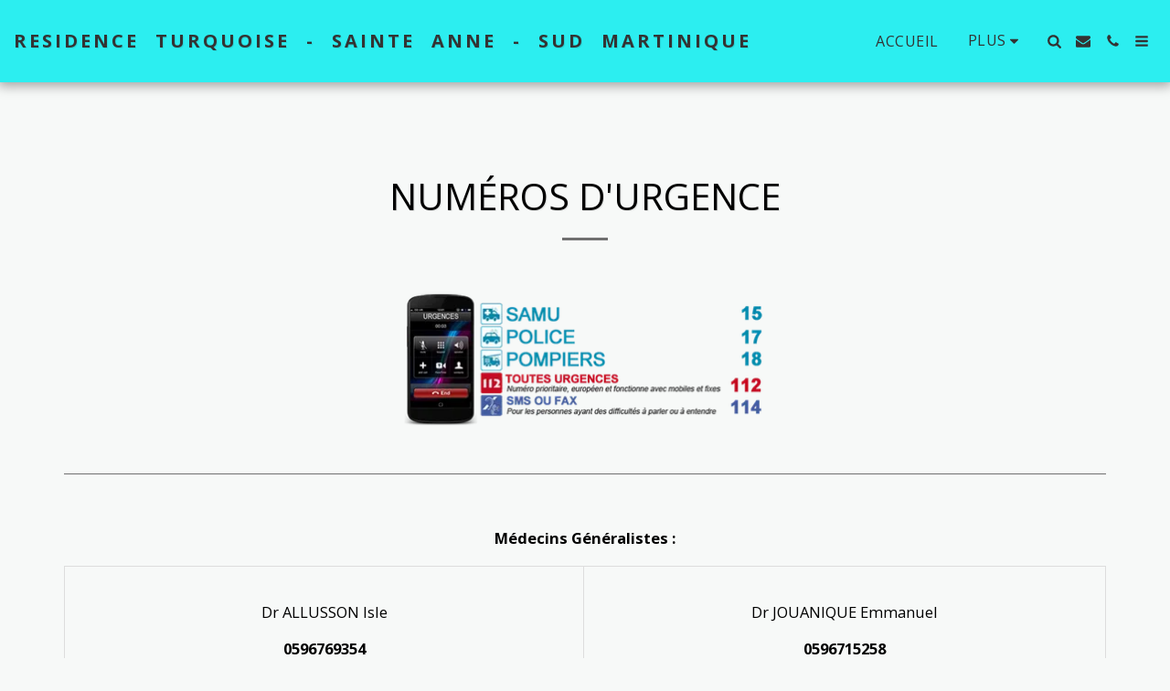

--- FILE ---
content_type: image/svg+xml
request_url: https://images.cdn-files-a.com/ready_uploads/svg/cctv5f22b3a0d0e24.svg?v=3
body_size: 326
content:
<svg xmlns="http://www.w3.org/2000/svg" viewBox="0 0 64 64" width="64" height="64"><g class="nc-icon-wrapper" stroke="none" fill="#111111"><path fill="#111111" d="M10.277,17.987l-8.158-0.979c-0.317-0.04-0.631,0.076-0.849,0.309c-0.218,0.232-0.312,0.554-0.254,0.867 l3.299,17.695c0.059,0.313,0.263,0.58,0.549,0.718c0.138,0.066,0.286,0.099,0.435,0.099c0.161,0,0.322-0.039,0.469-0.117 l7.254-3.852L10.277,17.987z"></path> <path fill="#111111" d="M58.668,6.747c-0.245-1.313-0.986-2.452-2.088-3.208c-1.101-0.755-2.433-1.038-3.743-0.792L11.91,10.368 c-0.543,0.101-0.901,0.623-0.801,1.166l5.048,27.11c0.049,0.261,0.199,0.491,0.418,0.642c0.167,0.115,0.365,0.175,0.565,0.175 c0.061,0,0.122-0.005,0.183-0.017l44.859-8.353c0.543-0.101,0.901-0.623,0.801-1.166L58.668,6.747z M24.277,19.785 c-1.381,0-2.5-1.119-2.5-2.5c0-1.381,1.119-2.5,2.5-2.5c1.381,0,2.5,1.119,2.5,2.5C26.777,18.666,25.657,19.785,24.277,19.785z"></path> <path data-color="color-2" d="M62,43c-0.553,0-1,0.448-1,1v8H47.182c-1.405,0-2.607-0.956-2.926-2.337l-3.074-12.627 l-1.969,0.367l3.097,12.722C42.837,52.406,44.84,54,47.182,54H61v8c0,0.552,0.447,1,1,1s1-0.448,1-1V44C63,43.448,62.553,43,62,43z"></path></g></svg>